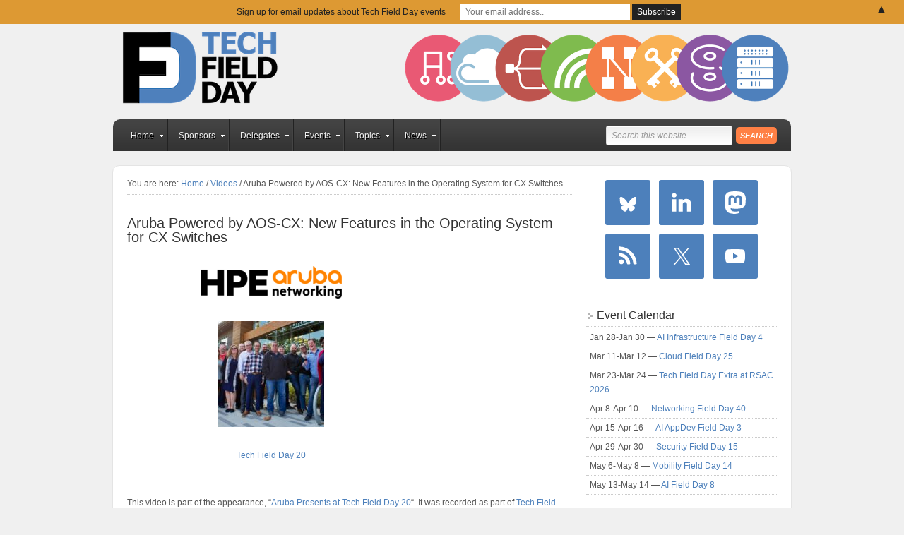

--- FILE ---
content_type: text/html; charset=UTF-8
request_url: https://techfieldday.com/video/aruba-powered-by-aos-cx-new-features-in-the-operating-system-for-cx-switches/
body_size: 20111
content:
<!DOCTYPE html PUBLIC "-//W3C//DTD XHTML 1.0 Transitional//EN" "http://www.w3.org/TR/xhtml1/DTD/xhtml1-transitional.dtd">
<html xmlns="http://www.w3.org/1999/xhtml" lang="en-US" xml:lang="en-US">
<head profile="http://gmpg.org/xfn/11">
<meta http-equiv="Content-Type" content="text/html; charset=UTF-8" />
	<meta name='robots' content='index, follow, max-image-preview:large, max-snippet:-1, max-video-preview:-1' />
<!-- Jetpack Site Verification Tags -->
<meta name="google-site-verification" content="pqgwb4YN6gDYVfDspDVVCjT1-ubXS-YTT8pIbxEqU_o" />
<meta name="msvalidate.01" content="467A55DE2113D020846A6D497B9C49FA" />
<meta name="p:domain_verify" content="b323531de83d89779be5e1734f30def7" />

	<!-- This site is optimized with the Yoast SEO plugin v26.8 - https://yoast.com/product/yoast-seo-wordpress/ -->
	<title>Aruba Powered by AOS-CX: New Features in the Operating System for CX Switches - Tech Field Day</title>
	<link rel="canonical" href="https://techfieldday.com/video/aruba-powered-by-aos-cx-new-features-in-the-operating-system-for-cx-switches/" />
	<meta property="og:locale" content="en_US" />
	<meta property="og:type" content="article" />
	<meta property="og:title" content="Aruba Powered by AOS-CX: New Features in the Operating System for CX Switches - Tech Field Day" />
	<meta property="og:description" content="Simplify and speed common networking tasks with automation and full programmability enabled by the modern microservices architecture of the AOS-CX operating system. The fifth major release has new capabilities to extend our cloud-native OS to campus access switches." />
	<meta property="og:url" content="https://techfieldday.com/video/aruba-powered-by-aos-cx-new-features-in-the-operating-system-for-cx-switches/" />
	<meta property="og:site_name" content="Tech Field Day" />
	<meta property="article:modified_time" content="2020-06-29T20:03:59+00:00" />
	<meta property="og:image" content="https://techfieldday.com/wp-content/uploads/2020/04/tech_field_day_header.png" />
	<meta property="og:image:width" content="1612" />
	<meta property="og:image:height" content="788" />
	<meta property="og:image:type" content="image/png" />
	<meta name="twitter:card" content="summary_large_image" />
	<meta name="twitter:site" content="@TechFieldDay" />
	<script type="application/ld+json" class="yoast-schema-graph">{"@context":"https://schema.org","@graph":[{"@type":"WebPage","@id":"https://techfieldday.com/video/aruba-powered-by-aos-cx-new-features-in-the-operating-system-for-cx-switches/","url":"https://techfieldday.com/video/aruba-powered-by-aos-cx-new-features-in-the-operating-system-for-cx-switches/","name":"Aruba Powered by AOS-CX: New Features in the Operating System for CX Switches - Tech Field Day","isPartOf":{"@id":"https://techfieldday.com/#website"},"datePublished":"2019-11-17T18:03:45+00:00","dateModified":"2020-06-29T20:03:59+00:00","breadcrumb":{"@id":"https://techfieldday.com/video/aruba-powered-by-aos-cx-new-features-in-the-operating-system-for-cx-switches/#breadcrumb"},"inLanguage":"en-US","potentialAction":[{"@type":"ReadAction","target":["https://techfieldday.com/video/aruba-powered-by-aos-cx-new-features-in-the-operating-system-for-cx-switches/"]}]},{"@type":"BreadcrumbList","@id":"https://techfieldday.com/video/aruba-powered-by-aos-cx-new-features-in-the-operating-system-for-cx-switches/#breadcrumb","itemListElement":[{"@type":"ListItem","position":1,"name":"Home","item":"https://techfieldday.com/"},{"@type":"ListItem","position":2,"name":"Videos","item":"https://techfieldday.com/video/"},{"@type":"ListItem","position":3,"name":"Aruba Powered by AOS-CX: New Features in the Operating System for CX Switches"}]},{"@type":"WebSite","@id":"https://techfieldday.com/#website","url":"https://techfieldday.com/","name":"Tech Field Day","description":"The Independent IT Influencer Event","potentialAction":[{"@type":"SearchAction","target":{"@type":"EntryPoint","urlTemplate":"https://techfieldday.com/?s={search_term_string}"},"query-input":{"@type":"PropertyValueSpecification","valueRequired":true,"valueName":"search_term_string"}}],"inLanguage":"en-US"}]}</script>
	<!-- / Yoast SEO plugin. -->


<link rel='dns-prefetch' href='//stats.wp.com' />
<link rel='dns-prefetch' href='//v0.wordpress.com' />
<link rel="alternate" type="application/rss+xml" title="Tech Field Day &raquo; Feed" href="https://techfieldday.com/feed/" />
<link rel="alternate" type="application/rss+xml" title="Tech Field Day &raquo; Comments Feed" href="https://techfieldday.com/comments/feed/" />
<link rel="alternate" title="oEmbed (JSON)" type="application/json+oembed" href="https://techfieldday.com/wp-json/oembed/1.0/embed?url=https%3A%2F%2Ftechfieldday.com%2Fvideo%2Faruba-powered-by-aos-cx-new-features-in-the-operating-system-for-cx-switches%2F" />
<link rel="alternate" title="oEmbed (XML)" type="text/xml+oembed" href="https://techfieldday.com/wp-json/oembed/1.0/embed?url=https%3A%2F%2Ftechfieldday.com%2Fvideo%2Faruba-powered-by-aos-cx-new-features-in-the-operating-system-for-cx-switches%2F&#038;format=xml" />
		<!-- This site uses the Google Analytics by MonsterInsights plugin v9.11.1 - Using Analytics tracking - https://www.monsterinsights.com/ -->
							<script src="//www.googletagmanager.com/gtag/js?id=G-X75V1MHWTS"  data-cfasync="false" data-wpfc-render="false" type="text/javascript" async></script>
			<script data-cfasync="false" data-wpfc-render="false" type="text/javascript">
				var mi_version = '9.11.1';
				var mi_track_user = true;
				var mi_no_track_reason = '';
								var MonsterInsightsDefaultLocations = {"page_location":"https:\/\/techfieldday.com\/video\/aruba-powered-by-aos-cx-new-features-in-the-operating-system-for-cx-switches\/"};
								if ( typeof MonsterInsightsPrivacyGuardFilter === 'function' ) {
					var MonsterInsightsLocations = (typeof MonsterInsightsExcludeQuery === 'object') ? MonsterInsightsPrivacyGuardFilter( MonsterInsightsExcludeQuery ) : MonsterInsightsPrivacyGuardFilter( MonsterInsightsDefaultLocations );
				} else {
					var MonsterInsightsLocations = (typeof MonsterInsightsExcludeQuery === 'object') ? MonsterInsightsExcludeQuery : MonsterInsightsDefaultLocations;
				}

								var disableStrs = [
										'ga-disable-G-X75V1MHWTS',
									];

				/* Function to detect opted out users */
				function __gtagTrackerIsOptedOut() {
					for (var index = 0; index < disableStrs.length; index++) {
						if (document.cookie.indexOf(disableStrs[index] + '=true') > -1) {
							return true;
						}
					}

					return false;
				}

				/* Disable tracking if the opt-out cookie exists. */
				if (__gtagTrackerIsOptedOut()) {
					for (var index = 0; index < disableStrs.length; index++) {
						window[disableStrs[index]] = true;
					}
				}

				/* Opt-out function */
				function __gtagTrackerOptout() {
					for (var index = 0; index < disableStrs.length; index++) {
						document.cookie = disableStrs[index] + '=true; expires=Thu, 31 Dec 2099 23:59:59 UTC; path=/';
						window[disableStrs[index]] = true;
					}
				}

				if ('undefined' === typeof gaOptout) {
					function gaOptout() {
						__gtagTrackerOptout();
					}
				}
								window.dataLayer = window.dataLayer || [];

				window.MonsterInsightsDualTracker = {
					helpers: {},
					trackers: {},
				};
				if (mi_track_user) {
					function __gtagDataLayer() {
						dataLayer.push(arguments);
					}

					function __gtagTracker(type, name, parameters) {
						if (!parameters) {
							parameters = {};
						}

						if (parameters.send_to) {
							__gtagDataLayer.apply(null, arguments);
							return;
						}

						if (type === 'event') {
														parameters.send_to = monsterinsights_frontend.v4_id;
							var hookName = name;
							if (typeof parameters['event_category'] !== 'undefined') {
								hookName = parameters['event_category'] + ':' + name;
							}

							if (typeof MonsterInsightsDualTracker.trackers[hookName] !== 'undefined') {
								MonsterInsightsDualTracker.trackers[hookName](parameters);
							} else {
								__gtagDataLayer('event', name, parameters);
							}
							
						} else {
							__gtagDataLayer.apply(null, arguments);
						}
					}

					__gtagTracker('js', new Date());
					__gtagTracker('set', {
						'developer_id.dZGIzZG': true,
											});
					if ( MonsterInsightsLocations.page_location ) {
						__gtagTracker('set', MonsterInsightsLocations);
					}
										__gtagTracker('config', 'G-X75V1MHWTS', {"forceSSL":"true"} );
										window.gtag = __gtagTracker;										(function () {
						/* https://developers.google.com/analytics/devguides/collection/analyticsjs/ */
						/* ga and __gaTracker compatibility shim. */
						var noopfn = function () {
							return null;
						};
						var newtracker = function () {
							return new Tracker();
						};
						var Tracker = function () {
							return null;
						};
						var p = Tracker.prototype;
						p.get = noopfn;
						p.set = noopfn;
						p.send = function () {
							var args = Array.prototype.slice.call(arguments);
							args.unshift('send');
							__gaTracker.apply(null, args);
						};
						var __gaTracker = function () {
							var len = arguments.length;
							if (len === 0) {
								return;
							}
							var f = arguments[len - 1];
							if (typeof f !== 'object' || f === null || typeof f.hitCallback !== 'function') {
								if ('send' === arguments[0]) {
									var hitConverted, hitObject = false, action;
									if ('event' === arguments[1]) {
										if ('undefined' !== typeof arguments[3]) {
											hitObject = {
												'eventAction': arguments[3],
												'eventCategory': arguments[2],
												'eventLabel': arguments[4],
												'value': arguments[5] ? arguments[5] : 1,
											}
										}
									}
									if ('pageview' === arguments[1]) {
										if ('undefined' !== typeof arguments[2]) {
											hitObject = {
												'eventAction': 'page_view',
												'page_path': arguments[2],
											}
										}
									}
									if (typeof arguments[2] === 'object') {
										hitObject = arguments[2];
									}
									if (typeof arguments[5] === 'object') {
										Object.assign(hitObject, arguments[5]);
									}
									if ('undefined' !== typeof arguments[1].hitType) {
										hitObject = arguments[1];
										if ('pageview' === hitObject.hitType) {
											hitObject.eventAction = 'page_view';
										}
									}
									if (hitObject) {
										action = 'timing' === arguments[1].hitType ? 'timing_complete' : hitObject.eventAction;
										hitConverted = mapArgs(hitObject);
										__gtagTracker('event', action, hitConverted);
									}
								}
								return;
							}

							function mapArgs(args) {
								var arg, hit = {};
								var gaMap = {
									'eventCategory': 'event_category',
									'eventAction': 'event_action',
									'eventLabel': 'event_label',
									'eventValue': 'event_value',
									'nonInteraction': 'non_interaction',
									'timingCategory': 'event_category',
									'timingVar': 'name',
									'timingValue': 'value',
									'timingLabel': 'event_label',
									'page': 'page_path',
									'location': 'page_location',
									'title': 'page_title',
									'referrer' : 'page_referrer',
								};
								for (arg in args) {
																		if (!(!args.hasOwnProperty(arg) || !gaMap.hasOwnProperty(arg))) {
										hit[gaMap[arg]] = args[arg];
									} else {
										hit[arg] = args[arg];
									}
								}
								return hit;
							}

							try {
								f.hitCallback();
							} catch (ex) {
							}
						};
						__gaTracker.create = newtracker;
						__gaTracker.getByName = newtracker;
						__gaTracker.getAll = function () {
							return [];
						};
						__gaTracker.remove = noopfn;
						__gaTracker.loaded = true;
						window['__gaTracker'] = __gaTracker;
					})();
									} else {
										console.log("");
					(function () {
						function __gtagTracker() {
							return null;
						}

						window['__gtagTracker'] = __gtagTracker;
						window['gtag'] = __gtagTracker;
					})();
									}
			</script>
							<!-- / Google Analytics by MonsterInsights -->
		<style id='wp-img-auto-sizes-contain-inline-css' type='text/css'>
img:is([sizes=auto i],[sizes^="auto," i]){contain-intrinsic-size:3000px 1500px}
/*# sourceURL=wp-img-auto-sizes-contain-inline-css */
</style>
<link rel='stylesheet' id='tech-field-day-child-theme-css' href='https://techfieldday.com/wp-content/themes/techfieldday/style.css?ver=1.0.1' type='text/css' media='all' />
<style id='wp-emoji-styles-inline-css' type='text/css'>

	img.wp-smiley, img.emoji {
		display: inline !important;
		border: none !important;
		box-shadow: none !important;
		height: 1em !important;
		width: 1em !important;
		margin: 0 0.07em !important;
		vertical-align: -0.1em !important;
		background: none !important;
		padding: 0 !important;
	}
/*# sourceURL=wp-emoji-styles-inline-css */
</style>
<link rel='stylesheet' id='wp-block-library-css' href='https://techfieldday.com/wp-includes/css/dist/block-library/style.min.css?ver=a49c49946428e983f6e569a2af004d58' type='text/css' media='all' />
<style id='wp-block-heading-inline-css' type='text/css'>
h1:where(.wp-block-heading).has-background,h2:where(.wp-block-heading).has-background,h3:where(.wp-block-heading).has-background,h4:where(.wp-block-heading).has-background,h5:where(.wp-block-heading).has-background,h6:where(.wp-block-heading).has-background{padding:1.25em 2.375em}h1.has-text-align-left[style*=writing-mode]:where([style*=vertical-lr]),h1.has-text-align-right[style*=writing-mode]:where([style*=vertical-rl]),h2.has-text-align-left[style*=writing-mode]:where([style*=vertical-lr]),h2.has-text-align-right[style*=writing-mode]:where([style*=vertical-rl]),h3.has-text-align-left[style*=writing-mode]:where([style*=vertical-lr]),h3.has-text-align-right[style*=writing-mode]:where([style*=vertical-rl]),h4.has-text-align-left[style*=writing-mode]:where([style*=vertical-lr]),h4.has-text-align-right[style*=writing-mode]:where([style*=vertical-rl]),h5.has-text-align-left[style*=writing-mode]:where([style*=vertical-lr]),h5.has-text-align-right[style*=writing-mode]:where([style*=vertical-rl]),h6.has-text-align-left[style*=writing-mode]:where([style*=vertical-lr]),h6.has-text-align-right[style*=writing-mode]:where([style*=vertical-rl]){rotate:180deg}
/*# sourceURL=https://techfieldday.com/wp-includes/blocks/heading/style.min.css */
</style>
<style id='wp-block-latest-posts-inline-css' type='text/css'>
.wp-block-latest-posts{box-sizing:border-box}.wp-block-latest-posts.alignleft{margin-right:2em}.wp-block-latest-posts.alignright{margin-left:2em}.wp-block-latest-posts.wp-block-latest-posts__list{list-style:none}.wp-block-latest-posts.wp-block-latest-posts__list li{clear:both;overflow-wrap:break-word}.wp-block-latest-posts.is-grid{display:flex;flex-wrap:wrap}.wp-block-latest-posts.is-grid li{margin:0 1.25em 1.25em 0;width:100%}@media (min-width:600px){.wp-block-latest-posts.columns-2 li{width:calc(50% - .625em)}.wp-block-latest-posts.columns-2 li:nth-child(2n){margin-right:0}.wp-block-latest-posts.columns-3 li{width:calc(33.33333% - .83333em)}.wp-block-latest-posts.columns-3 li:nth-child(3n){margin-right:0}.wp-block-latest-posts.columns-4 li{width:calc(25% - .9375em)}.wp-block-latest-posts.columns-4 li:nth-child(4n){margin-right:0}.wp-block-latest-posts.columns-5 li{width:calc(20% - 1em)}.wp-block-latest-posts.columns-5 li:nth-child(5n){margin-right:0}.wp-block-latest-posts.columns-6 li{width:calc(16.66667% - 1.04167em)}.wp-block-latest-posts.columns-6 li:nth-child(6n){margin-right:0}}:root :where(.wp-block-latest-posts.is-grid){padding:0}:root :where(.wp-block-latest-posts.wp-block-latest-posts__list){padding-left:0}.wp-block-latest-posts__post-author,.wp-block-latest-posts__post-date{display:block;font-size:.8125em}.wp-block-latest-posts__post-excerpt,.wp-block-latest-posts__post-full-content{margin-bottom:1em;margin-top:.5em}.wp-block-latest-posts__featured-image a{display:inline-block}.wp-block-latest-posts__featured-image img{height:auto;max-width:100%;width:auto}.wp-block-latest-posts__featured-image.alignleft{float:left;margin-right:1em}.wp-block-latest-posts__featured-image.alignright{float:right;margin-left:1em}.wp-block-latest-posts__featured-image.aligncenter{margin-bottom:1em;text-align:center}
/*# sourceURL=https://techfieldday.com/wp-includes/blocks/latest-posts/style.min.css */
</style>
<style id='global-styles-inline-css' type='text/css'>
:root{--wp--preset--aspect-ratio--square: 1;--wp--preset--aspect-ratio--4-3: 4/3;--wp--preset--aspect-ratio--3-4: 3/4;--wp--preset--aspect-ratio--3-2: 3/2;--wp--preset--aspect-ratio--2-3: 2/3;--wp--preset--aspect-ratio--16-9: 16/9;--wp--preset--aspect-ratio--9-16: 9/16;--wp--preset--color--black: #000000;--wp--preset--color--cyan-bluish-gray: #abb8c3;--wp--preset--color--white: #ffffff;--wp--preset--color--pale-pink: #f78da7;--wp--preset--color--vivid-red: #cf2e2e;--wp--preset--color--luminous-vivid-orange: #ff6900;--wp--preset--color--luminous-vivid-amber: #fcb900;--wp--preset--color--light-green-cyan: #7bdcb5;--wp--preset--color--vivid-green-cyan: #00d084;--wp--preset--color--pale-cyan-blue: #8ed1fc;--wp--preset--color--vivid-cyan-blue: #0693e3;--wp--preset--color--vivid-purple: #9b51e0;--wp--preset--gradient--vivid-cyan-blue-to-vivid-purple: linear-gradient(135deg,rgb(6,147,227) 0%,rgb(155,81,224) 100%);--wp--preset--gradient--light-green-cyan-to-vivid-green-cyan: linear-gradient(135deg,rgb(122,220,180) 0%,rgb(0,208,130) 100%);--wp--preset--gradient--luminous-vivid-amber-to-luminous-vivid-orange: linear-gradient(135deg,rgb(252,185,0) 0%,rgb(255,105,0) 100%);--wp--preset--gradient--luminous-vivid-orange-to-vivid-red: linear-gradient(135deg,rgb(255,105,0) 0%,rgb(207,46,46) 100%);--wp--preset--gradient--very-light-gray-to-cyan-bluish-gray: linear-gradient(135deg,rgb(238,238,238) 0%,rgb(169,184,195) 100%);--wp--preset--gradient--cool-to-warm-spectrum: linear-gradient(135deg,rgb(74,234,220) 0%,rgb(151,120,209) 20%,rgb(207,42,186) 40%,rgb(238,44,130) 60%,rgb(251,105,98) 80%,rgb(254,248,76) 100%);--wp--preset--gradient--blush-light-purple: linear-gradient(135deg,rgb(255,206,236) 0%,rgb(152,150,240) 100%);--wp--preset--gradient--blush-bordeaux: linear-gradient(135deg,rgb(254,205,165) 0%,rgb(254,45,45) 50%,rgb(107,0,62) 100%);--wp--preset--gradient--luminous-dusk: linear-gradient(135deg,rgb(255,203,112) 0%,rgb(199,81,192) 50%,rgb(65,88,208) 100%);--wp--preset--gradient--pale-ocean: linear-gradient(135deg,rgb(255,245,203) 0%,rgb(182,227,212) 50%,rgb(51,167,181) 100%);--wp--preset--gradient--electric-grass: linear-gradient(135deg,rgb(202,248,128) 0%,rgb(113,206,126) 100%);--wp--preset--gradient--midnight: linear-gradient(135deg,rgb(2,3,129) 0%,rgb(40,116,252) 100%);--wp--preset--font-size--small: 13px;--wp--preset--font-size--medium: 20px;--wp--preset--font-size--large: 36px;--wp--preset--font-size--x-large: 42px;--wp--preset--spacing--20: 0.44rem;--wp--preset--spacing--30: 0.67rem;--wp--preset--spacing--40: 1rem;--wp--preset--spacing--50: 1.5rem;--wp--preset--spacing--60: 2.25rem;--wp--preset--spacing--70: 3.38rem;--wp--preset--spacing--80: 5.06rem;--wp--preset--shadow--natural: 6px 6px 9px rgba(0, 0, 0, 0.2);--wp--preset--shadow--deep: 12px 12px 50px rgba(0, 0, 0, 0.4);--wp--preset--shadow--sharp: 6px 6px 0px rgba(0, 0, 0, 0.2);--wp--preset--shadow--outlined: 6px 6px 0px -3px rgb(255, 255, 255), 6px 6px rgb(0, 0, 0);--wp--preset--shadow--crisp: 6px 6px 0px rgb(0, 0, 0);}:where(.is-layout-flex){gap: 0.5em;}:where(.is-layout-grid){gap: 0.5em;}body .is-layout-flex{display: flex;}.is-layout-flex{flex-wrap: wrap;align-items: center;}.is-layout-flex > :is(*, div){margin: 0;}body .is-layout-grid{display: grid;}.is-layout-grid > :is(*, div){margin: 0;}:where(.wp-block-columns.is-layout-flex){gap: 2em;}:where(.wp-block-columns.is-layout-grid){gap: 2em;}:where(.wp-block-post-template.is-layout-flex){gap: 1.25em;}:where(.wp-block-post-template.is-layout-grid){gap: 1.25em;}.has-black-color{color: var(--wp--preset--color--black) !important;}.has-cyan-bluish-gray-color{color: var(--wp--preset--color--cyan-bluish-gray) !important;}.has-white-color{color: var(--wp--preset--color--white) !important;}.has-pale-pink-color{color: var(--wp--preset--color--pale-pink) !important;}.has-vivid-red-color{color: var(--wp--preset--color--vivid-red) !important;}.has-luminous-vivid-orange-color{color: var(--wp--preset--color--luminous-vivid-orange) !important;}.has-luminous-vivid-amber-color{color: var(--wp--preset--color--luminous-vivid-amber) !important;}.has-light-green-cyan-color{color: var(--wp--preset--color--light-green-cyan) !important;}.has-vivid-green-cyan-color{color: var(--wp--preset--color--vivid-green-cyan) !important;}.has-pale-cyan-blue-color{color: var(--wp--preset--color--pale-cyan-blue) !important;}.has-vivid-cyan-blue-color{color: var(--wp--preset--color--vivid-cyan-blue) !important;}.has-vivid-purple-color{color: var(--wp--preset--color--vivid-purple) !important;}.has-black-background-color{background-color: var(--wp--preset--color--black) !important;}.has-cyan-bluish-gray-background-color{background-color: var(--wp--preset--color--cyan-bluish-gray) !important;}.has-white-background-color{background-color: var(--wp--preset--color--white) !important;}.has-pale-pink-background-color{background-color: var(--wp--preset--color--pale-pink) !important;}.has-vivid-red-background-color{background-color: var(--wp--preset--color--vivid-red) !important;}.has-luminous-vivid-orange-background-color{background-color: var(--wp--preset--color--luminous-vivid-orange) !important;}.has-luminous-vivid-amber-background-color{background-color: var(--wp--preset--color--luminous-vivid-amber) !important;}.has-light-green-cyan-background-color{background-color: var(--wp--preset--color--light-green-cyan) !important;}.has-vivid-green-cyan-background-color{background-color: var(--wp--preset--color--vivid-green-cyan) !important;}.has-pale-cyan-blue-background-color{background-color: var(--wp--preset--color--pale-cyan-blue) !important;}.has-vivid-cyan-blue-background-color{background-color: var(--wp--preset--color--vivid-cyan-blue) !important;}.has-vivid-purple-background-color{background-color: var(--wp--preset--color--vivid-purple) !important;}.has-black-border-color{border-color: var(--wp--preset--color--black) !important;}.has-cyan-bluish-gray-border-color{border-color: var(--wp--preset--color--cyan-bluish-gray) !important;}.has-white-border-color{border-color: var(--wp--preset--color--white) !important;}.has-pale-pink-border-color{border-color: var(--wp--preset--color--pale-pink) !important;}.has-vivid-red-border-color{border-color: var(--wp--preset--color--vivid-red) !important;}.has-luminous-vivid-orange-border-color{border-color: var(--wp--preset--color--luminous-vivid-orange) !important;}.has-luminous-vivid-amber-border-color{border-color: var(--wp--preset--color--luminous-vivid-amber) !important;}.has-light-green-cyan-border-color{border-color: var(--wp--preset--color--light-green-cyan) !important;}.has-vivid-green-cyan-border-color{border-color: var(--wp--preset--color--vivid-green-cyan) !important;}.has-pale-cyan-blue-border-color{border-color: var(--wp--preset--color--pale-cyan-blue) !important;}.has-vivid-cyan-blue-border-color{border-color: var(--wp--preset--color--vivid-cyan-blue) !important;}.has-vivid-purple-border-color{border-color: var(--wp--preset--color--vivid-purple) !important;}.has-vivid-cyan-blue-to-vivid-purple-gradient-background{background: var(--wp--preset--gradient--vivid-cyan-blue-to-vivid-purple) !important;}.has-light-green-cyan-to-vivid-green-cyan-gradient-background{background: var(--wp--preset--gradient--light-green-cyan-to-vivid-green-cyan) !important;}.has-luminous-vivid-amber-to-luminous-vivid-orange-gradient-background{background: var(--wp--preset--gradient--luminous-vivid-amber-to-luminous-vivid-orange) !important;}.has-luminous-vivid-orange-to-vivid-red-gradient-background{background: var(--wp--preset--gradient--luminous-vivid-orange-to-vivid-red) !important;}.has-very-light-gray-to-cyan-bluish-gray-gradient-background{background: var(--wp--preset--gradient--very-light-gray-to-cyan-bluish-gray) !important;}.has-cool-to-warm-spectrum-gradient-background{background: var(--wp--preset--gradient--cool-to-warm-spectrum) !important;}.has-blush-light-purple-gradient-background{background: var(--wp--preset--gradient--blush-light-purple) !important;}.has-blush-bordeaux-gradient-background{background: var(--wp--preset--gradient--blush-bordeaux) !important;}.has-luminous-dusk-gradient-background{background: var(--wp--preset--gradient--luminous-dusk) !important;}.has-pale-ocean-gradient-background{background: var(--wp--preset--gradient--pale-ocean) !important;}.has-electric-grass-gradient-background{background: var(--wp--preset--gradient--electric-grass) !important;}.has-midnight-gradient-background{background: var(--wp--preset--gradient--midnight) !important;}.has-small-font-size{font-size: var(--wp--preset--font-size--small) !important;}.has-medium-font-size{font-size: var(--wp--preset--font-size--medium) !important;}.has-large-font-size{font-size: var(--wp--preset--font-size--large) !important;}.has-x-large-font-size{font-size: var(--wp--preset--font-size--x-large) !important;}
/*# sourceURL=global-styles-inline-css */
</style>

<style id='classic-theme-styles-inline-css' type='text/css'>
/*! This file is auto-generated */
.wp-block-button__link{color:#fff;background-color:#32373c;border-radius:9999px;box-shadow:none;text-decoration:none;padding:calc(.667em + 2px) calc(1.333em + 2px);font-size:1.125em}.wp-block-file__button{background:#32373c;color:#fff;text-decoration:none}
/*# sourceURL=/wp-includes/css/classic-themes.min.css */
</style>
<link rel='stylesheet' id='mediaelement-css' href='https://techfieldday.com/wp-includes/js/mediaelement/mediaelementplayer-legacy.min.css?ver=4.2.17' type='text/css' media='all' />
<link rel='stylesheet' id='wp-mediaelement-css' href='https://techfieldday.com/wp-includes/js/mediaelement/wp-mediaelement.min.css?ver=a49c49946428e983f6e569a2af004d58' type='text/css' media='all' />
<link rel='stylesheet' id='view_editor_gutenberg_frontend_assets-css' href='https://techfieldday.com/wp-content/plugins/wp-views/public/css/views-frontend.css?ver=3.6.21' type='text/css' media='all' />
<style id='view_editor_gutenberg_frontend_assets-inline-css' type='text/css'>
.wpv-sort-list-dropdown.wpv-sort-list-dropdown-style-default > span.wpv-sort-list,.wpv-sort-list-dropdown.wpv-sort-list-dropdown-style-default .wpv-sort-list-item {border-color: #cdcdcd;}.wpv-sort-list-dropdown.wpv-sort-list-dropdown-style-default .wpv-sort-list-item a {color: #444;background-color: #fff;}.wpv-sort-list-dropdown.wpv-sort-list-dropdown-style-default a:hover,.wpv-sort-list-dropdown.wpv-sort-list-dropdown-style-default a:focus {color: #000;background-color: #eee;}.wpv-sort-list-dropdown.wpv-sort-list-dropdown-style-default .wpv-sort-list-item.wpv-sort-list-current a {color: #000;background-color: #eee;}
.wpv-sort-list-dropdown.wpv-sort-list-dropdown-style-default > span.wpv-sort-list,.wpv-sort-list-dropdown.wpv-sort-list-dropdown-style-default .wpv-sort-list-item {border-color: #cdcdcd;}.wpv-sort-list-dropdown.wpv-sort-list-dropdown-style-default .wpv-sort-list-item a {color: #444;background-color: #fff;}.wpv-sort-list-dropdown.wpv-sort-list-dropdown-style-default a:hover,.wpv-sort-list-dropdown.wpv-sort-list-dropdown-style-default a:focus {color: #000;background-color: #eee;}.wpv-sort-list-dropdown.wpv-sort-list-dropdown-style-default .wpv-sort-list-item.wpv-sort-list-current a {color: #000;background-color: #eee;}.wpv-sort-list-dropdown.wpv-sort-list-dropdown-style-grey > span.wpv-sort-list,.wpv-sort-list-dropdown.wpv-sort-list-dropdown-style-grey .wpv-sort-list-item {border-color: #cdcdcd;}.wpv-sort-list-dropdown.wpv-sort-list-dropdown-style-grey .wpv-sort-list-item a {color: #444;background-color: #eeeeee;}.wpv-sort-list-dropdown.wpv-sort-list-dropdown-style-grey a:hover,.wpv-sort-list-dropdown.wpv-sort-list-dropdown-style-grey a:focus {color: #000;background-color: #e5e5e5;}.wpv-sort-list-dropdown.wpv-sort-list-dropdown-style-grey .wpv-sort-list-item.wpv-sort-list-current a {color: #000;background-color: #e5e5e5;}
.wpv-sort-list-dropdown.wpv-sort-list-dropdown-style-default > span.wpv-sort-list,.wpv-sort-list-dropdown.wpv-sort-list-dropdown-style-default .wpv-sort-list-item {border-color: #cdcdcd;}.wpv-sort-list-dropdown.wpv-sort-list-dropdown-style-default .wpv-sort-list-item a {color: #444;background-color: #fff;}.wpv-sort-list-dropdown.wpv-sort-list-dropdown-style-default a:hover,.wpv-sort-list-dropdown.wpv-sort-list-dropdown-style-default a:focus {color: #000;background-color: #eee;}.wpv-sort-list-dropdown.wpv-sort-list-dropdown-style-default .wpv-sort-list-item.wpv-sort-list-current a {color: #000;background-color: #eee;}.wpv-sort-list-dropdown.wpv-sort-list-dropdown-style-grey > span.wpv-sort-list,.wpv-sort-list-dropdown.wpv-sort-list-dropdown-style-grey .wpv-sort-list-item {border-color: #cdcdcd;}.wpv-sort-list-dropdown.wpv-sort-list-dropdown-style-grey .wpv-sort-list-item a {color: #444;background-color: #eeeeee;}.wpv-sort-list-dropdown.wpv-sort-list-dropdown-style-grey a:hover,.wpv-sort-list-dropdown.wpv-sort-list-dropdown-style-grey a:focus {color: #000;background-color: #e5e5e5;}.wpv-sort-list-dropdown.wpv-sort-list-dropdown-style-grey .wpv-sort-list-item.wpv-sort-list-current a {color: #000;background-color: #e5e5e5;}.wpv-sort-list-dropdown.wpv-sort-list-dropdown-style-blue > span.wpv-sort-list,.wpv-sort-list-dropdown.wpv-sort-list-dropdown-style-blue .wpv-sort-list-item {border-color: #0099cc;}.wpv-sort-list-dropdown.wpv-sort-list-dropdown-style-blue .wpv-sort-list-item a {color: #444;background-color: #cbddeb;}.wpv-sort-list-dropdown.wpv-sort-list-dropdown-style-blue a:hover,.wpv-sort-list-dropdown.wpv-sort-list-dropdown-style-blue a:focus {color: #000;background-color: #95bedd;}.wpv-sort-list-dropdown.wpv-sort-list-dropdown-style-blue .wpv-sort-list-item.wpv-sort-list-current a {color: #000;background-color: #95bedd;}
/*# sourceURL=view_editor_gutenberg_frontend_assets-inline-css */
</style>
<link rel='stylesheet' id='bigger-picture-css' href='https://techfieldday.com/wp-content/plugins/youtube-channel/assets/lib/bigger-picture/css/bigger-picture.min.css?ver=3.25.2' type='text/css' media='all' />
<link rel='stylesheet' id='youtube-channel-css' href='https://techfieldday.com/wp-content/plugins/youtube-channel/assets/css/youtube-channel.min.css?ver=3.25.2' type='text/css' media='all' />
<link rel='stylesheet' id='simple-social-icons-font-css' href='https://techfieldday.com/wp-content/plugins/simple-social-icons/css/style.css?ver=4.0.0' type='text/css' media='all' />
<link rel='stylesheet' id='genesis-overrides-css-css' href='https://techfieldday.com/wp-content/plugins/wp-views/vendor/toolset/toolset-theme-settings/res/css/themes/genesis-overrides.css?ver=1.5.5' type='text/css' media='screen' />
<link rel='stylesheet' id='relevanssi-live-search-css' href='https://techfieldday.com/wp-content/plugins/relevanssi-live-ajax-search/assets/styles/style.css?ver=2.5' type='text/css' media='all' />
<script type="text/javascript" src="https://techfieldday.com/wp-content/plugins/wp-views/vendor/toolset/common-es/public/toolset-common-es-frontend.js?ver=175000" id="toolset-common-es-frontend-js"></script>
<script type="text/javascript" src="https://techfieldday.com/wp-content/plugins/google-analytics-premium/assets/js/frontend-gtag.min.js?ver=9.11.1" id="monsterinsights-frontend-script-js" async="async" data-wp-strategy="async"></script>
<script data-cfasync="false" data-wpfc-render="false" type="text/javascript" id='monsterinsights-frontend-script-js-extra'>/* <![CDATA[ */
var monsterinsights_frontend = {"js_events_tracking":"true","download_extensions":"doc,pdf,ppt,zip,xls,docx,pptx,xlsx","inbound_paths":"[]","home_url":"https:\/\/techfieldday.com","hash_tracking":"false","v4_id":"G-X75V1MHWTS"};/* ]]> */
</script>
<script type="text/javascript" src="https://techfieldday.com/wp-includes/js/jquery/jquery.min.js?ver=3.7.1" id="jquery-core-js"></script>
<script type="text/javascript" src="https://techfieldday.com/wp-includes/js/jquery/jquery-migrate.min.js?ver=3.4.1" id="jquery-migrate-js"></script>
<link rel="https://api.w.org/" href="https://techfieldday.com/wp-json/" /><link rel="alternate" title="JSON" type="application/json" href="https://techfieldday.com/wp-json/wp/v2/video/29488" /><link rel="EditURI" type="application/rsd+xml" title="RSD" href="https://techfieldday.com/xmlrpc.php?rsd" />

	<style>img#wpstats{display:none}</style>
		<meta name="google-site-verification" content="ffsM6pr4gQbbGqKWYOll00CMTrVuPgC1ERtqFiFiCtQ" />
<!-- Identity Matrix - Website Tracking -->
<script async src="https://app.identitymatrix.ai/trackingScript.js?pixelid=IM_b9325W462dW4f30W9620Wa7d39a925f35"></script>
<!-- Start cookieyes banner --> <script id="cookieyes" type="text/javascript" src="https://cdn-cookieyes.com/client_data/b1dbb74f0bdf4f164a19b50c1a14bda7/script.js"></script> <!-- End cookieyes banner --> <script> window.addEventListener("load",function(){ var c={script:false,link:false}; function ls(s) { if(!['script','link'].includes(s)||c[s]){return;}c[s]=true; var d=document,f=d.getElementsByTagName(s)[0],j=d.createElement(s); if(s==='script'){j.async=true;j.src='https://techfieldday.com/wp-content/plugins/wp-views/vendor/toolset/blocks/public/js/frontend.js?v=1.6.17';}else{ j.rel='stylesheet';j.href='https://techfieldday.com/wp-content/plugins/wp-views/vendor/toolset/blocks/public/css/style.css?v=1.6.17';} f.parentNode.insertBefore(j, f); }; function ex(){ls('script');ls('link')} window.addEventListener("scroll", ex, {once: true}); if (('IntersectionObserver' in window) && ('IntersectionObserverEntry' in window) && ('intersectionRatio' in window.IntersectionObserverEntry.prototype)) { var i = 0, fb = document.querySelectorAll("[class^='tb-']"), o = new IntersectionObserver(es => { es.forEach(e => { o.unobserve(e.target); if (e.intersectionRatio > 0) { ex();o.disconnect();}else{ i++;if(fb.length>i){o.observe(fb[i])}} }) }); if (fb.length) { o.observe(fb[i]) } } }) </script>
	<noscript>
		<link rel="stylesheet" href="https://techfieldday.com/wp-content/plugins/wp-views/vendor/toolset/blocks/public/css/style.css">
	</noscript><style>#mailchimp-top-bar form,#mailchimp-top-bar input,#mailchimp-top-bar label{box-shadow:none;box-sizing:border-box;float:none;font-size:100%;height:auto;line-height:normal;margin:0;outline:0;padding:0;text-shadow:none;vertical-align:middle}#mailchimp-top-bar input,#mailchimp-top-bar label{display:inline-block!important;vertical-align:middle!important;width:auto}#mailchimp-top-bar form{margin:0!important;padding:0!important;text-align:center}#mailchimp-top-bar label{margin:0 6px 0 0}#mailchimp-top-bar .mctb-button,#mailchimp-top-bar .mctb-email,#mailchimp-top-bar input,#mailchimp-top-bar input[type=email],#mailchimp-top-bar input[type=text]{background:#fff;border:1px solid #fff;height:auto;margin:0 0 0 6px}#mailchimp-top-bar .mctb-email{max-width:240px!important;width:100%}#mailchimp-top-bar .mctb-button{cursor:pointer;margin-left:0}#mailchimp-top-bar .mctb-email-confirm{display:none!important}#mailchimp-top-bar.mctb-small{font-size:10px}#mailchimp-top-bar.mctb-small .mctb-bar{padding:5px 6px}#mailchimp-top-bar.mctb-small .mctb-button{padding:4px 12px}#mailchimp-top-bar.mctb-small .mctb-email,#mailchimp-top-bar.mctb-small .mctb-label,#mailchimp-top-bar.mctb-small input{padding:4px 6px!important}#mailchimp-top-bar.mctb-small input,#mailchimp-top-bar.mctb-small label{font-size:12px}#mailchimp-top-bar.mctb-small .mctb-close{font-size:16px;padding:4px 12px}#mailchimp-top-bar.mctb-medium{font-size:12.5px}#mailchimp-top-bar.mctb-medium .mctb-bar{padding:6.25px 7.5px}#mailchimp-top-bar.mctb-medium .mctb-button{padding:5px 15px}#mailchimp-top-bar.mctb-medium .mctb-email,#mailchimp-top-bar.mctb-medium .mctb-label,#mailchimp-top-bar.mctb-medium input{padding:5px 7.5px!important}#mailchimp-top-bar.mctb-medium input,#mailchimp-top-bar.mctb-medium label{font-size:15px}#mailchimp-top-bar.mctb-medium .mctb-close{font-size:20px;padding:5px 15px}#mailchimp-top-bar.mctb-big{font-size:15px}#mailchimp-top-bar.mctb-big .mctb-bar{padding:7.5px 9px}#mailchimp-top-bar.mctb-big .mctb-button{padding:6px 18px}#mailchimp-top-bar.mctb-big .mctb-email,#mailchimp-top-bar.mctb-big .mctb-label,#mailchimp-top-bar.mctb-big input{padding:6px 9px!important}#mailchimp-top-bar.mctb-big input,#mailchimp-top-bar.mctb-big label{font-size:18px}#mailchimp-top-bar.mctb-big .mctb-close{font-size:24px;padding:6px 18px}@media (max-width:580px){#mailchimp-top-bar .mctb-email,#mailchimp-top-bar .mctb-label,#mailchimp-top-bar input,#mailchimp-top-bar label{max-width:100%!important;width:100%}#mailchimp-top-bar .mctb-email,#mailchimp-top-bar input{margin:6px 0 0!important}}@media (max-width:860px){#mailchimp-top-bar.multiple-input-fields .mctb-label{display:block!important;margin:0 0 6px}}.admin-bar .mctb{z-index:99998}.admin-bar .mctb-position-top{top:32px}@media screen and (max-width:782px){.admin-bar .mctb-position-top{top:46px}}@media screen and (max-width:600px){.admin-bar .mctb-position-top.mctb-sticky{top:0}}.mctb{background:transparent;left:0;margin:0;position:absolute;right:0;text-align:center;top:0;width:100%;z-index:100000}.mctb-bar{overflow:hidden;position:relative;width:100%}.mctb-sticky{position:fixed}.mctb-position-bottom{bottom:0;position:fixed;top:auto}.mctb-position-bottom .mctb-bar{clear:both}.mctb-response{left:0;position:absolute;top:0;transition-duration:.8s;width:100%;z-index:100}.mctb-close{clear:both;cursor:pointer;display:inline-block;float:right;line-height:normal;margin-right:12px;z-index:10}.mctb-icon-inside-bar.mctb-position-bottom .mctb-bar{bottom:0;position:absolute}.mctb-icon-inside-bar .mctb-close{float:none;position:absolute;right:0;top:0}.mctb-bar,.mctb-response,.mctb-close{background:#dd9933!important;}.mctb-bar,.mctb-label,.mctb-close{color:#222222!important;}.mctb-button{background:#222222!important;border-color:#222222!important;}.mctb-email:focus{outline-color:#222222!important;}.mctb-button{color: #ffffff!important;}</style>
<link rel="icon" href="https://techfieldday.com/wp-content/uploads/2020/04/cropped-field_day_site_icon-32x32.png" sizes="32x32" />
<link rel="icon" href="https://techfieldday.com/wp-content/uploads/2020/04/cropped-field_day_site_icon-192x192.png" sizes="192x192" />
<link rel="apple-touch-icon" href="https://techfieldday.com/wp-content/uploads/2020/04/cropped-field_day_site_icon-180x180.png" />
<meta name="msapplication-TileImage" content="https://techfieldday.com/wp-content/uploads/2020/04/cropped-field_day_site_icon-270x270.png" />
</head>
<body class="wp-singular video-template-default single single-video postid-29488 wp-theme-genesis wp-child-theme-techfieldday header-image content-sidebar views-template-video-individual"><div id="wrap"><div id="header"><div class="wrap"><div id="title-area"><p id="title"><a href="https://techfieldday.com/">Tech Field Day</a></p><p id="description">The Independent IT Influencer Event</p></div><div class="widget-area header-widget-area"><div id="custom_html-5" class="widget_text widget widget_custom_html"><div class="widget_text widget-wrap"><div class="textwidget custom-html-widget"><a style="float:left;" title="AI Field Day" href="/aifd/"><img class="aligncenter size-mini wp-image-1701" src="/wp-content/themes/genesis/images/field_day_header-2023-aifd.png" alt="" width="80" height="125"></a>
<a style="float:left;" title="Cloud Field Day" href="/cfd/"><img class="aligncenter size-mini wp-image-1702" src="/wp-content/themes/genesis/images/field_day_header-2023-cfd.png" alt="" width="65" height="125"></a><a style="float:left;" title="Edge Field Day" href="/efd/"><img class="aligncenter size-mini wp-image-1703" src="/wp-content/themes/genesis/images/field_day_header-2023-efd.png" alt="" width="65" height="125"></a><a style="float:left;" title="Mobility Field Day" href="/mfd/"><img class="aligncenter size-mini wp-image-1704" src="/wp-content/themes/genesis/images/field_day_header-2023-mfd.png" alt="" width="65" height="125"></a>
<a style="float:left;" title="Networking Field Day" href="/nfd/"><img class="aligncenter size-mini wp-image-1705" src="/wp-content/themes/genesis/images/field_day_header-2023-nfd.png" alt="" width="65" height="125"></a>
<a style="float:left;" title="Security Field Day" href="/xfd/"><img class="aligncenter size-mini wp-image-1706" src="/wp-content/themes/genesis/images/field_day_header-2023-xfd.png" alt="" width="65" height="125"></a>
<a style="float:left;" title="Storage Field Day" href="/sfd/"><img class="aligncenter size-mini wp-image-1707" src="/wp-content/themes/genesis/images/field_day_header-2023-sfd.png" alt="" width="65" height="125"></a>
<a style="float:right;" title="Tech Field Day" href="/tfd/"><img class="aligncenter size-mini wp-image-1708" src="/wp-content/themes/genesis/images/field_day_header-2023-tfd.png" alt="" width="80" height="125"></a></div></div></div>
</div></div></div><div id="nav"><div class="wrap"><ul id="menu-main-menu" class="menu genesis-nav-menu menu-primary js-superfish"><li id="menu-item-92" class="menu-item menu-item-type-custom menu-item-object-custom menu-item-has-children menu-item-92"><a href="https://TechFieldDay.com">Home</a>
<ul class="sub-menu">
	<li id="menu-item-45372" class="menu-item menu-item-type-post_type menu-item-object-page menu-item-45372"><a href="https://techfieldday.com/futurum/">The Futurum Group</a></li>
	<li id="menu-item-96" class="menu-item menu-item-type-post_type menu-item-object-page menu-item-96"><a href="https://techfieldday.com/faq/">FAQ</a></li>
	<li id="menu-item-25181" class="menu-item menu-item-type-post_type menu-item-object-page menu-item-25181"><a href="https://techfieldday.com/staff/">Staff</a></li>
</ul>
</li>
<li id="menu-item-95" class="menu-item menu-item-type-post_type menu-item-object-page menu-item-has-children menu-item-95"><a href="https://techfieldday.com/sponsors/">Sponsors</a>
<ul class="sub-menu">
	<li id="menu-item-3149" class="menu-item menu-item-type-custom menu-item-object-custom menu-item-has-children menu-item-3149"><a href="/companies/">Sponsor List</a>
	<ul class="sub-menu">
		<li id="menu-item-92235" class="menu-item menu-item-type-taxonomy menu-item-object-sponsor-type menu-item-92235"><a href="https://techfieldday.com/sponsor-type/2026-sponsors/">2026 Sponsors</a></li>
		<li id="menu-item-48690" class="menu-item menu-item-type-taxonomy menu-item-object-sponsor-type menu-item-48690"><a href="https://techfieldday.com/sponsor-type/2025-sponsors/">2025 Sponsors</a></li>
		<li id="menu-item-45111" class="menu-item menu-item-type-taxonomy menu-item-object-sponsor-type menu-item-45111"><a href="https://techfieldday.com/sponsor-type/2024-sponsor/">2024 Sponsors</a></li>
		<li id="menu-item-44483" class="menu-item menu-item-type-taxonomy menu-item-object-sponsor-type menu-item-44483"><a href="https://techfieldday.com/sponsor-type/2023-sponsor/">2023 Sponsors</a></li>
		<li id="menu-item-44484" class="menu-item menu-item-type-taxonomy menu-item-object-sponsor-type menu-item-44484"><a href="https://techfieldday.com/sponsor-type/2022-sponsor/">2022 Sponsors</a></li>
	</ul>
</li>
	<li id="menu-item-94" class="menu-item menu-item-type-post_type menu-item-object-page menu-item-94"><a href="https://techfieldday.com/sponsors/present-tech-field-day/">Sponsor Tech Field Day</a></li>
	<li id="menu-item-48131" class="menu-item menu-item-type-taxonomy menu-item-object-configuration menu-item-48131"><a href="https://techfieldday.com/configuration/best-of-tech-field-day/">Best of Tech Field Day</a></li>
	<li id="menu-item-1767" class="menu-item menu-item-type-post_type menu-item-object-page menu-item-1767"><a href="https://techfieldday.com/sponsors/results-metrics/">Results and Metrics</a></li>
	<li id="menu-item-17857" class="menu-item menu-item-type-post_type menu-item-object-page menu-item-has-children menu-item-17857"><a href="https://techfieldday.com/sponsors/preparation/">Preparing Your Presentation</a>
	<ul class="sub-menu">
		<li id="menu-item-17904" class="menu-item menu-item-type-post_type menu-item-object-page menu-item-17904"><a href="https://techfieldday.com/sponsors/preparation/guide/">Complete Presentation Guide</a></li>
		<li id="menu-item-4157" class="menu-item menu-item-type-post_type menu-item-object-page menu-item-4157"><a href="https://techfieldday.com/sponsors/classic-tech-field-day-agenda/">A Classic Tech Field Day Agenda</a></li>
		<li id="menu-item-14358" class="menu-item menu-item-type-post_type menu-item-object-page menu-item-14358"><a href="https://techfieldday.com/sponsors/field-day-room-setup/">Field Day Room Setup</a></li>
		<li id="menu-item-93" class="menu-item menu-item-type-post_type menu-item-object-page menu-item-93"><a href="https://techfieldday.com/sponsors/presenting-engineers/">Presenting to Engineers</a></li>
	</ul>
</li>
</ul>
</li>
<li id="menu-item-99" class="menu-item menu-item-type-post_type menu-item-object-page menu-item-has-children menu-item-99"><a href="https://techfieldday.com/delegates/">Delegates</a>
<ul class="sub-menu">
	<li id="menu-item-3150" class="menu-item menu-item-type-custom menu-item-object-custom menu-item-has-children menu-item-3150"><a href="/people/">Delegate List</a>
	<ul class="sub-menu">
		<li id="menu-item-48689" class="menu-item menu-item-type-taxonomy menu-item-object-attendee menu-item-48689"><a href="https://techfieldday.com/attendee/delegates/2025-delegates/">2025 Delegates</a></li>
		<li id="menu-item-45070" class="menu-item menu-item-type-taxonomy menu-item-object-attendee menu-item-45070"><a href="https://techfieldday.com/attendee/delegates/2024-delegates/">2024 Delegates</a></li>
		<li id="menu-item-42284" class="menu-item menu-item-type-taxonomy menu-item-object-attendee menu-item-42284"><a href="https://techfieldday.com/attendee/delegates/2023-delegates/">2023 Delegates</a></li>
		<li id="menu-item-42168" class="menu-item menu-item-type-taxonomy menu-item-object-attendee menu-item-42168"><a href="https://techfieldday.com/attendee/delegates/2022-delegates/">2022 Delegates</a></li>
		<li id="menu-item-34557" class="menu-item menu-item-type-taxonomy menu-item-object-attendee menu-item-34557"><a href="https://techfieldday.com/attendee/delegates/2021-delegates/">2021 Delegates</a></li>
		<li id="menu-item-32310" class="menu-item menu-item-type-taxonomy menu-item-object-attendee menu-item-32310"><a href="https://techfieldday.com/attendee/delegates/2020-delegates/">2020 Delegates</a></li>
		<li id="menu-item-24663" class="menu-item menu-item-type-taxonomy menu-item-object-attendee menu-item-24663"><a href="https://techfieldday.com/attendee/delegates/2019-delegates/">2019 Delegates</a></li>
		<li id="menu-item-20291" class="menu-item menu-item-type-taxonomy menu-item-object-attendee menu-item-20291"><a href="https://techfieldday.com/attendee/delegates/2018-delegates/">2018 Delegates</a></li>
	</ul>
</li>
	<li id="menu-item-98" class="menu-item menu-item-type-post_type menu-item-object-page menu-item-98"><a href="https://techfieldday.com/delegates/become-field-day-delegate/">Become a Field Day Delegate</a></li>
	<li id="menu-item-97" class="menu-item menu-item-type-post_type menu-item-object-page menu-item-97"><a href="https://techfieldday.com/delegates/delegates/">What Delegates Should Know</a></li>
</ul>
</li>
<li id="menu-item-1326" class="menu-item menu-item-type-post_type menu-item-object-page menu-item-has-children menu-item-1326"><a href="https://techfieldday.com/events/">Events</a>
<ul class="sub-menu">
	<li id="menu-item-30078" class="menu-item menu-item-type-post_type menu-item-object-page menu-item-has-children menu-item-30078"><a href="https://techfieldday.com/events/">All Events</a>
	<ul class="sub-menu">
		<li id="menu-item-3146" class="menu-item menu-item-type-taxonomy menu-item-object-timing menu-item-3146"><a href="https://techfieldday.com/timing/future/">Upcoming</a></li>
		<li id="menu-item-3145" class="menu-item menu-item-type-taxonomy menu-item-object-timing menu-item-3145"><a href="https://techfieldday.com/timing/past/">Past</a></li>
	</ul>
</li>
	<li id="menu-item-11948" class="menu-item menu-item-type-taxonomy menu-item-object-event-type menu-item-11948"><a href="https://techfieldday.com/event-type/field-day/">Field Day</a></li>
	<li id="menu-item-11949" class="menu-item menu-item-type-taxonomy menu-item-object-event-type menu-item-11949"><a href="https://techfieldday.com/event-type/extra/">Field Day Extra</a></li>
	<li id="menu-item-16402" class="menu-item menu-item-type-taxonomy menu-item-object-event-type menu-item-16402"><a href="https://techfieldday.com/event-type/exclusive/">Field Day Exclusive</a></li>
	<li id="menu-item-30077" class="menu-item menu-item-type-taxonomy menu-item-object-event-type menu-item-30077"><a href="https://techfieldday.com/event-type/experience/">Field Day Experience</a></li>
	<li id="menu-item-11951" class="menu-item menu-item-type-taxonomy menu-item-object-event-type menu-item-11951"><a href="https://techfieldday.com/event-type/live/">Field Day Live</a></li>
	<li id="menu-item-39657" class="menu-item menu-item-type-post_type menu-item-object-page menu-item-39657"><a href="https://techfieldday.com/showcase/">Field Day Showcase</a></li>
</ul>
</li>
<li id="menu-item-8837" class="menu-item menu-item-type-post_type menu-item-object-page menu-item-has-children menu-item-8837"><a href="https://techfieldday.com/topics/">Topics</a>
<ul class="sub-menu">
	<li id="menu-item-8840" class="menu-item menu-item-type-taxonomy menu-item-object-topic menu-item-8840"><a href="https://techfieldday.com/topic/tech/">Tech Field Day</a></li>
	<li id="menu-item-25834" class="menu-item menu-item-type-taxonomy menu-item-object-topic menu-item-25834"><a href="https://techfieldday.com/topic/cloud/">Cloud Field Day</a></li>
	<li id="menu-item-13112" class="menu-item menu-item-type-taxonomy menu-item-object-topic menu-item-13112"><a href="https://techfieldday.com/topic/mobility/">Mobility Field Day</a></li>
	<li id="menu-item-8838" class="menu-item menu-item-type-taxonomy menu-item-object-topic menu-item-8838"><a href="https://techfieldday.com/topic/networking/">Networking Field Day</a></li>
	<li id="menu-item-25835" class="menu-item menu-item-type-taxonomy menu-item-object-topic menu-item-25835"><a href="https://techfieldday.com/topic/security/">Security Field Day</a></li>
	<li id="menu-item-8841" class="menu-item menu-item-type-taxonomy menu-item-object-topic menu-item-8841"><a href="https://techfieldday.com/topic/storage/">Storage Field Day</a></li>
</ul>
</li>
<li id="menu-item-49766" class="menu-item menu-item-type-post_type menu-item-object-page menu-item-has-children menu-item-49766"><a href="https://techfieldday.com/news/">News</a>
<ul class="sub-menu">
	<li id="menu-item-49593" class="menu-item menu-item-type-custom menu-item-object-custom menu-item-49593"><a href="/category/coverage/">Coverage</a></li>
	<li id="menu-item-49767" class="menu-item menu-item-type-custom menu-item-object-custom menu-item-49767"><a href="/category/news/">Event News</a></li>
	<li id="menu-item-45979" class="menu-item menu-item-type-post_type menu-item-object-page menu-item-45979"><a href="https://techfieldday.com/podcast/">Podcast</a></li>
</ul>
</li>
<li class="right search"><form method="get" class="searchform search-form" action="https://techfieldday.com/" role="search" ><input type="text" value="Search this website &#x02026;" name="s" data-rlvlive="true" data-rlvparentel="#rlvlive_1" data-rlvconfig="default" class="s search-input" onfocus="if ('Search this website &#x2026;' === this.value) {this.value = '';}" onblur="if ('' === this.value) {this.value = 'Search this website &#x2026;';}" /><input type="submit" class="searchsubmit search-submit" value="Search" /><span class="relevanssi-live-search-instructions">When autocomplete results are available use up and down arrows to review and enter to go to the desired page. Touch device users, explore by touch or with swipe gestures.</span><div id="rlvlive_1"></div></form></li></ul></div></div><div id="inner"><div id="content-sidebar-wrap"><div id="content" class="hfeed"><div class="breadcrumb">You are here: <a href="https://techfieldday.com/"><span class="breadcrumb-link-text-wrap" itemprop="name">Home</span></a> <span aria-label="breadcrumb separator">/</span> <a href="https://techfieldday.com/video/"><span class="breadcrumb-link-text-wrap" itemprop="name">Videos</span></a> <span aria-label="breadcrumb separator">/</span> Aruba Powered by AOS-CX: New Features in the Operating System for CX Switches</div><div class="post-29488 video type-video status-publish hentry event-tfd20 personnel-vishwas-shetiya sponsor-aruba configuration-presentation entry"><h1 class="entry-title">Aruba Powered by AOS-CX: New Features in the Operating System for CX Switches</h1>
<div class="entry-content">
<table border=0>
<tr>
<td width="50%">
  


<div id="wpv-view-layout-1951-CPID29488" class="js-wpv-view-layout js-wpv-layout-responsive js-wpv-view-layout-1951-CPID29488" data-viewnumber="1951-CPID29488" data-pagination="{&quot;id&quot;:&quot;1951&quot;,&quot;query&quot;:&quot;normal&quot;,&quot;type&quot;:&quot;disabled&quot;,&quot;effect&quot;:&quot;fade&quot;,&quot;duration&quot;:&quot;500&quot;,&quot;speed&quot;:5,&quot;pause_on_hover&quot;:&quot;disabled&quot;,&quot;stop_rollover&quot;:&quot;false&quot;,&quot;cache_pages&quot;:&quot;enabled&quot;,&quot;preload_images&quot;:&quot;enabled&quot;,&quot;preload_pages&quot;:&quot;enabled&quot;,&quot;preload_reach&quot;:1,&quot;spinner&quot;:&quot;builtin&quot;,&quot;spinner_image&quot;:&quot;https://techfieldday.com/wp-content/plugins/wp-views/embedded/res/img/ajax-loader.gif&quot;,&quot;callback_next&quot;:&quot;&quot;,&quot;manage_history&quot;:&quot;enabled&quot;,&quot;has_controls_in_form&quot;:&quot;disabled&quot;,&quot;infinite_tolerance&quot;:&quot;0&quot;,&quot;max_pages&quot;:0,&quot;page&quot;:1,&quot;base_permalink&quot;:&quot;/video/aruba-powered-by-aos-cx-new-features-in-the-operating-system-for-cx-switches/?wpv_view_count=1951-CPID29488&amp;wpv_paged=WPV_PAGE_NUM&quot;,&quot;loop&quot;:{&quot;type&quot;:&quot;&quot;,&quot;name&quot;:&quot;&quot;,&quot;data&quot;:[],&quot;id&quot;:0}}" data-permalink="/video/aruba-powered-by-aos-cx-new-features-in-the-operating-system-for-cx-switches/?wpv_view_count=1951-CPID29488">

    
    
	
		<p><a href="https://techfieldday.com/companies/aruba/"><img loading="lazy" decoding="async" width="200" height="46" src="https://techfieldday.com/wp-content/uploads/2012/08/HPE-Aruba-Networking-Logo-200x46.png" class="attachment-medium-logo size-medium-logo aligncenter wp-post-image" alt="" srcset="https://techfieldday.com/wp-content/uploads/2012/08/HPE-Aruba-Networking-Logo-200x46.png 200w, https://techfieldday.com/wp-content/uploads/2012/08/HPE-Aruba-Networking-Logo-300x68.png 300w, https://techfieldday.com/wp-content/uploads/2012/08/HPE-Aruba-Networking-Logo-500x114.png 500w, https://techfieldday.com/wp-content/uploads/2012/08/HPE-Aruba-Networking-Logo-768x175.png 768w, https://techfieldday.com/wp-content/uploads/2012/08/HPE-Aruba-Networking-Logo-65x15.png 65w, https://techfieldday.com/wp-content/uploads/2012/08/HPE-Aruba-Networking-Logo-100x23.png 100w, https://techfieldday.com/wp-content/uploads/2012/08/HPE-Aruba-Networking-Logo-250x57.png 250w, https://techfieldday.com/wp-content/uploads/2012/08/HPE-Aruba-Networking-Logo-80x18.png 80w, https://techfieldday.com/wp-content/uploads/2012/08/HPE-Aruba-Networking-Logo.png 790w" sizes="auto, (max-width: 200px) 100vw, 200px" /></a></p>

	
    
    
</div>

	
<br />
  


<div id="wpv-view-layout-1950-TCPID29488" class="js-wpv-view-layout js-wpv-layout-responsive js-wpv-view-layout-1950-TCPID29488" data-viewnumber="1950-TCPID29488" data-pagination="{&quot;id&quot;:&quot;1950&quot;,&quot;query&quot;:&quot;normal&quot;,&quot;type&quot;:&quot;disabled&quot;,&quot;effect&quot;:&quot;fade&quot;,&quot;duration&quot;:&quot;500&quot;,&quot;speed&quot;:5,&quot;pause_on_hover&quot;:&quot;disabled&quot;,&quot;stop_rollover&quot;:&quot;false&quot;,&quot;cache_pages&quot;:&quot;enabled&quot;,&quot;preload_images&quot;:&quot;enabled&quot;,&quot;preload_pages&quot;:&quot;enabled&quot;,&quot;preload_reach&quot;:1,&quot;spinner&quot;:&quot;builtin&quot;,&quot;spinner_image&quot;:&quot;https://techfieldday.com/wp-content/plugins/wp-views/embedded/res/img/ajax-loader.gif&quot;,&quot;callback_next&quot;:&quot;&quot;,&quot;manage_history&quot;:&quot;enabled&quot;,&quot;has_controls_in_form&quot;:&quot;disabled&quot;,&quot;infinite_tolerance&quot;:&quot;0&quot;,&quot;max_pages&quot;:0,&quot;page&quot;:1,&quot;base_permalink&quot;:&quot;/video/aruba-powered-by-aos-cx-new-features-in-the-operating-system-for-cx-switches/?wpv_view_count=1950-TCPID29488&amp;wpv_paged=WPV_PAGE_NUM&quot;,&quot;loop&quot;:{&quot;type&quot;:&quot;&quot;,&quot;name&quot;:&quot;&quot;,&quot;data&quot;:[],&quot;id&quot;:0}}" data-permalink="/video/aruba-powered-by-aos-cx-new-features-in-the-operating-system-for-cx-switches/?wpv_view_count=1950-TCPID29488">

    
    
    
     <a href="https://techfieldday.com/event/tfd20/"><img loading="lazy" decoding="async" width="150" height="150" src="https://techfieldday.com/wp-content/uploads/2012/09/TFD20-Group-Photo-150x150.jpeg" class="attachment-thumbnail size-thumbnail aligncenter wp-post-image" alt="" /><br /><div align=center><a href="https://techfieldday.com/event/tfd20/">Tech Field Day 20</a></div>
       
    
    
</div>

</td>
</tr>
</table>
<p><br clear=all /></p>
<p>This video is part of the appearance, &#8220;<a href="https://techfieldday.com/appearance/hpe-aruba-presents-at-tech-field-day-20/">Aruba Presents at Tech Field Day 20</a>&#8220;. It was recorded as part of <a href="https://techfieldday.com/event/tfd20/">Tech Field Day 20</a> at 8:00-10:00 on November 15, 2019.</p>
<p><span class="embed-youtube" style="text-align:center; display: block;"><iframe loading="lazy" class="youtube-player" width="640" height="360" src="https://www.youtube.com/embed/Vb65JXLUx4I?version=3&#038;rel=0&#038;showsearch=0&#038;showinfo=0&#038;iv_load_policy=1&#038;fs=1&#038;hl=en-US&#038;autohide=2&#038;wmode=transparent" allowfullscreen="true" style="border:0;" sandbox="allow-scripts allow-same-origin allow-popups allow-presentation allow-popups-to-escape-sandbox"></iframe></span><br />
<a href="https://www.youtube.com/watch?v=Vb65JXLUx4I">Watch on YouTube</a><br />
<a href="https://vimeo.com/373510064">Watch on Vimeo</a></p>

<div class="description"><p>Simplify and speed common networking tasks with automation and full programmability enabled by the modern microservices architecture of the AOS-CX operating system. The fifth major release has new capabilities to extend our cloud-native OS to campus access switches.</p>
</div>
<p>Personnel: <a href="https://techfieldday.com/personnel/vishwas-shetiya/">Vishwas Shetiya</a></p>
</div></div></div><div id="sidebar" class="sidebar widget-area"><div id="simple-social-icons-2" class="widget simple-social-icons"><div class="widget-wrap"><ul class="aligncenter"><li class="ssi-bluesky"><a href="https://bsky.app/profile/techfieldday.com" target="_blank" rel="noopener noreferrer"><svg role="img" class="social-bluesky" aria-labelledby="social-bluesky-2"><title id="social-bluesky-2">Bluesky</title><use xlink:href="https://techfieldday.com/wp-content/plugins/simple-social-icons/symbol-defs.svg#social-bluesky"></use></svg></a></li><li class="ssi-linkedin"><a href="https://linkedin.com/company/tech-field-day/" target="_blank" rel="noopener noreferrer"><svg role="img" class="social-linkedin" aria-labelledby="social-linkedin-2"><title id="social-linkedin-2">LinkedIn</title><use xlink:href="https://techfieldday.com/wp-content/plugins/simple-social-icons/symbol-defs.svg#social-linkedin"></use></svg></a></li><li class="ssi-mastodon"><a href="https://TechFieldDay.net/@TechFieldDay" target="_blank" rel="noopener noreferrer"><svg role="img" class="social-mastodon" aria-labelledby="social-mastodon-2"><title id="social-mastodon-2">Mastodon</title><use xlink:href="https://techfieldday.com/wp-content/plugins/simple-social-icons/symbol-defs.svg#social-mastodon"></use></svg></a></li><li class="ssi-rss"><a href="https://TechFieldDay.com/podcast/" target="_blank" rel="noopener noreferrer"><svg role="img" class="social-rss" aria-labelledby="social-rss-2"><title id="social-rss-2">RSS</title><use xlink:href="https://techfieldday.com/wp-content/plugins/simple-social-icons/symbol-defs.svg#social-rss"></use></svg></a></li><li class="ssi-twitter"><a href="https://www.twitter.com/TechFieldDay" target="_blank" rel="noopener noreferrer"><svg role="img" class="social-twitter" aria-labelledby="social-twitter-2"><title id="social-twitter-2">Twitter</title><use xlink:href="https://techfieldday.com/wp-content/plugins/simple-social-icons/symbol-defs.svg#social-twitter"></use></svg></a></li><li class="ssi-youtube"><a href="https://www.youtube.com/TechFieldDay" target="_blank" rel="noopener noreferrer"><svg role="img" class="social-youtube" aria-labelledby="social-youtube-2"><title id="social-youtube-2">YouTube</title><use xlink:href="https://techfieldday.com/wp-content/plugins/simple-social-icons/symbol-defs.svg#social-youtube"></use></svg></a></li></ul></div></div>
<div id="wp_views-3" class="widget widget_wp_views"><div class="widget-wrap"><h4 class="widget-title widgettitle">Event Calendar</h4>



<div id="wpv-view-layout-4194" class="js-wpv-view-layout js-wpv-layout-responsive js-wpv-view-layout-4194" data-viewnumber="4194" data-pagination="{&quot;id&quot;:&quot;4194&quot;,&quot;query&quot;:&quot;normal&quot;,&quot;type&quot;:&quot;disabled&quot;,&quot;effect&quot;:&quot;fade&quot;,&quot;duration&quot;:&quot;500&quot;,&quot;speed&quot;:5,&quot;pause_on_hover&quot;:&quot;disabled&quot;,&quot;stop_rollover&quot;:&quot;false&quot;,&quot;cache_pages&quot;:&quot;enabled&quot;,&quot;preload_images&quot;:&quot;enabled&quot;,&quot;preload_pages&quot;:&quot;enabled&quot;,&quot;preload_reach&quot;:&quot;1&quot;,&quot;spinner&quot;:&quot;builtin&quot;,&quot;spinner_image&quot;:&quot;https://techfieldday.com/wp-content/plugins/wp-views/embedded/res/img/ajax-loader.gif&quot;,&quot;callback_next&quot;:&quot;&quot;,&quot;manage_history&quot;:&quot;enabled&quot;,&quot;has_controls_in_form&quot;:&quot;disabled&quot;,&quot;infinite_tolerance&quot;:&quot;0&quot;,&quot;max_pages&quot;:1,&quot;page&quot;:1,&quot;base_permalink&quot;:&quot;/video/aruba-powered-by-aos-cx-new-features-in-the-operating-system-for-cx-switches/?wpv_view_count=4194&amp;wpv_paged=WPV_PAGE_NUM&quot;,&quot;loop&quot;:{&quot;type&quot;:&quot;&quot;,&quot;name&quot;:&quot;&quot;,&quot;data&quot;:[],&quot;id&quot;:0}}" data-permalink="/video/aruba-powered-by-aos-cx-new-features-in-the-operating-system-for-cx-switches/?wpv_view_count=4194">


<!-- wpv-loop-start -->
   <ul>
      
         <li>Jan 28-Jan 30 — <a href="https://techfieldday.com/event/aiifd4/">AI Infrastructure Field Day 4</a></li>
      
         <li>Mar 11-Mar 12 — <a href="https://techfieldday.com/event/cfd25/">Cloud Field Day 25</a></li>
      
         <li>Mar 23-Mar 24 — <a href="https://techfieldday.com/event/rsac2026/">Tech Field Day Extra at RSAC 2026</a></li>
      
         <li>Apr 8-Apr 10 — <a href="https://techfieldday.com/event/nfd40/">Networking Field Day 40</a></li>
      
         <li>Apr 15-Apr 16 — <a href="https://techfieldday.com/event/adfd3/">AI AppDev Field Day 3</a></li>
      
         <li>Apr 29-Apr 30 — <a href="https://techfieldday.com/event/xfd15/">Security Field Day 15</a></li>
      
         <li>May 6-May 8 — <a href="https://techfieldday.com/event/mfd14/">Mobility Field Day 14</a></li>
      
         <li>May 13-May 14 — <a href="https://techfieldday.com/event/aifd8/">AI Field Day 8</a></li>
      
   </ul>
<!-- wpv-loop-end -->

</div>









</div></div>
<div id="block-37" class="widget widget_block"><div class="widget-wrap">
<h3 class="wp-block-heading">Latest Coverage</h3>
</div></div>
<div id="block-38" class="widget widget_block widget_recent_entries"><div class="widget-wrap"><ul class="wp-block-latest-posts__list wp-block-latest-posts"><li><a class="wp-block-latest-posts__post-title" href="https://techfieldday.com/2026/from-brownfield-complexity-to-automated-fabric-at-global-scale/">From Brownfield Complexity to Automated Fabric at Global Scale</a></li>
<li><a class="wp-block-latest-posts__post-title" href="https://techfieldday.com/2026/managing-edge-ai-and-computer-vision-at-scale/">Managing Edge AI and Computer Vision at Scale</a></li>
<li><a class="wp-block-latest-posts__post-title" href="https://techfieldday.com/2026/digitate-ignio-and-the-2025-aiops-question-build-or-buy/">Digitate ignio and the 2025 AIOps Question: Build or Buy?</a></li>
<li><a class="wp-block-latest-posts__post-title" href="https://techfieldday.com/2026/reimagining-ai-from-a-security-risk-into-an-asset-with-fortinet/">Reimagining AI from a Security Risk into an Asset with Fortinet</a></li>
<li><a class="wp-block-latest-posts__post-title" href="https://techfieldday.com/2026/resops-the-convergence-of-security-and-operations/">ResOps: The Convergence of Security and Operations</a></li>
</ul></div></div>
<div id="block-39" class="widget widget_block"><div class="widget-wrap">
<h3 class="wp-block-heading">Tech Field Day News</h3>
</div></div>
<div id="block-40" class="widget widget_block widget_recent_entries"><div class="widget-wrap"><ul class="wp-block-latest-posts__list wp-block-latest-posts"><li><a class="wp-block-latest-posts__post-title" href="https://techfieldday.com/2026/cutting-edge-ai-networking-and-storage-kick-off-2026-at-ai-infrastructure-field-day-4/">Cutting-Edge AI Networking and Storage Kick Off 2026 at AI Infrastructure Field Day 4</a></li>
<li><a class="wp-block-latest-posts__post-title" href="https://techfieldday.com/2025/commvault-shift-2025-live-blog/">Commvault Shift 2025 Live Blog</a></li>
</ul></div></div>
</div></div></div><div id="footer" class="footer"><div class="wrap"><div class="gototop"><p><a href="#wrap" rel="nofollow">Return to top of page</a></p></div><div class="creds"><p>Copyright &#x000A9;&nbsp;2026 &#x000B7;  <a href="https://www.studiopress.com/">Genesis Framework</a> &#x000B7; <a href="https://wordpress.org/">WordPress</a> &#x000B7; <a rel="nofollow" href="https://techfieldday.com/wp-login.php">Log in</a></p></div></div></div></div>        <!-- Mailchimp Top Bar v1.7.3 - https://wordpress.org/plugins/mailchimp-top-bar/ -->
        <div id="mailchimp-top-bar" class="mctb mctb-sticky mctb-position-top mctb-small">
        <div class="mctb-bar" >
            <form method="post" >
                                        <label class="mctb-label" for="mailchimp-top-bar__email">Sign up for email updates about Tech Field Day events</label>
                                        <input type="email" name="email"
                           placeholder="Your email address.."
                           class="mctb-email" required id="mailchimp-top-bar__email"/>
                    <input type="text" name="email_confirm" placeholder="Confirm your email" value="" autocomplete="off"
                           tabindex="-1" class="mctb-email-confirm"/>
                                        <input type="submit" value="Subscribe"
                           class="mctb-button"/>
                                        <input type="hidden" name="_mctb" value="1"/>
                    <input type="hidden" name="_mctb_no_js" value="1"/>
                    <input type="hidden" name="_mctb_timestamp" value="1769906817"/>
                </form>
                            </div>
        </div>
        <!-- / Mailchimp Top Bar -->
        
<script type="text/javascript">
const wpvViewHead = document.getElementsByTagName( "head" )[ 0 ];
const wpvViewExtraCss = document.createElement( "style" );
wpvViewExtraCss.textContent = '<!--[if IE 7]><style>.wpv-pagination { *zoom: 1; }</style><![endif]-->';
wpvViewHead.appendChild( wpvViewExtraCss );
</script>
<script type="speculationrules">
{"prefetch":[{"source":"document","where":{"and":[{"href_matches":"/*"},{"not":{"href_matches":["/wp-*.php","/wp-admin/*","/wp-content/uploads/*","/wp-content/*","/wp-content/plugins/*","/wp-content/themes/techfieldday/*","/wp-content/themes/genesis/*","/*\\?(.+)"]}},{"not":{"selector_matches":"a[rel~=\"nofollow\"]"}},{"not":{"selector_matches":".no-prefetch, .no-prefetch a"}}]},"eagerness":"conservative"}]}
</script>
<style type="text/css" media="screen">#simple-social-icons-2 ul li a, #simple-social-icons-2 ul li a:hover, #simple-social-icons-2 ul li a:focus { background-color: #4d80bb !important; border-radius: 3px; color: #ffffff !important; border: 0px #ffffff solid !important; font-size: 32px; padding: 16px; }  #simple-social-icons-2 ul li a:hover, #simple-social-icons-2 ul li a:focus { background-color: #ff8045 !important; border-color: #ffffff !important; color: #ffffff !important; }  #simple-social-icons-2 ul li a:focus { outline: 1px dotted #ff8045 !important; }</style>		<style type="text/css">
			.relevanssi-live-search-results {
				opacity: 0;
				transition: opacity .25s ease-in-out;
				-moz-transition: opacity .25s ease-in-out;
				-webkit-transition: opacity .25s ease-in-out;
				height: 0;
				overflow: hidden;
				z-index: 9999995; /* Exceed SearchWP Modal Search Form overlay. */
				position: absolute;
				display: none;
			}

			.relevanssi-live-search-results-showing {
				display: block;
				opacity: 1;
				height: auto;
				overflow: auto;
			}

			.relevanssi-live-search-no-results, .relevanssi-live-search-didyoumean {
				padding: 0 1em;
			}
		</style>
		<script type="text/javascript">
		/* MonsterInsights Scroll Tracking */
		if ( typeof(jQuery) !== 'undefined' ) {
		jQuery( document ).ready(function(){
		function monsterinsights_scroll_tracking_load() {
		if ( ( typeof(__gaTracker) !== 'undefined' && __gaTracker && __gaTracker.hasOwnProperty( "loaded" ) && __gaTracker.loaded == true ) || ( typeof(__gtagTracker) !== 'undefined' && __gtagTracker ) ) {
		(function(factory) {
		factory(jQuery);
		}(function($) {

		/* Scroll Depth */
		"use strict";
		var defaults = {
		percentage: true
		};

		var $window = $(window),
		cache = [],
		scrollEventBound = false,
		lastPixelDepth = 0;

		/*
		* Plugin
		*/

		$.scrollDepth = function(options) {

		var startTime = +new Date();

		options = $.extend({}, defaults, options);

		/*
		* Functions
		*/

		function sendEvent(action, label, scrollDistance, timing) {
		if ( 'undefined' === typeof MonsterInsightsObject || 'undefined' === typeof MonsterInsightsObject.sendEvent ) {
		return;
		}
			var paramName = action.toLowerCase();
	var fieldsArray = {
	send_to: 'G-X75V1MHWTS',
	non_interaction: true
	};
	fieldsArray[paramName] = label;

	if (arguments.length > 3) {
	fieldsArray.scroll_timing = timing
	MonsterInsightsObject.sendEvent('event', 'scroll_depth', fieldsArray);
	} else {
	MonsterInsightsObject.sendEvent('event', 'scroll_depth', fieldsArray);
	}
			}

		function calculateMarks(docHeight) {
		return {
		'25%' : parseInt(docHeight * 0.25, 10),
		'50%' : parseInt(docHeight * 0.50, 10),
		'75%' : parseInt(docHeight * 0.75, 10),
		/* Cushion to trigger 100% event in iOS */
		'100%': docHeight - 5
		};
		}

		function checkMarks(marks, scrollDistance, timing) {
		/* Check each active mark */
		$.each(marks, function(key, val) {
		if ( $.inArray(key, cache) === -1 && scrollDistance >= val ) {
		sendEvent('Percentage', key, scrollDistance, timing);
		cache.push(key);
		}
		});
		}

		function rounded(scrollDistance) {
		/* Returns String */
		return (Math.floor(scrollDistance/250) * 250).toString();
		}

		function init() {
		bindScrollDepth();
		}

		/*
		* Public Methods
		*/

		/* Reset Scroll Depth with the originally initialized options */
		$.scrollDepth.reset = function() {
		cache = [];
		lastPixelDepth = 0;
		$window.off('scroll.scrollDepth');
		bindScrollDepth();
		};

		/* Add DOM elements to be tracked */
		$.scrollDepth.addElements = function(elems) {

		if (typeof elems == "undefined" || !$.isArray(elems)) {
		return;
		}

		$.merge(options.elements, elems);

		/* If scroll event has been unbound from window, rebind */
		if (!scrollEventBound) {
		bindScrollDepth();
		}

		};

		/* Remove DOM elements currently tracked */
		$.scrollDepth.removeElements = function(elems) {

		if (typeof elems == "undefined" || !$.isArray(elems)) {
		return;
		}

		$.each(elems, function(index, elem) {

		var inElementsArray = $.inArray(elem, options.elements);
		var inCacheArray = $.inArray(elem, cache);

		if (inElementsArray != -1) {
		options.elements.splice(inElementsArray, 1);
		}

		if (inCacheArray != -1) {
		cache.splice(inCacheArray, 1);
		}

		});

		};

		/*
		* Throttle function borrowed from:
		* Underscore.js 1.5.2
		* http://underscorejs.org
		* (c) 2009-2013 Jeremy Ashkenas, DocumentCloud and Investigative Reporters & Editors
		* Underscore may be freely distributed under the MIT license.
		*/

		function throttle(func, wait) {
		var context, args, result;
		var timeout = null;
		var previous = 0;
		var later = function() {
		previous = new Date;
		timeout = null;
		result = func.apply(context, args);
		};
		return function() {
		var now = new Date;
		if (!previous) previous = now;
		var remaining = wait - (now - previous);
		context = this;
		args = arguments;
		if (remaining <= 0) {
		clearTimeout(timeout);
		timeout = null;
		previous = now;
		result = func.apply(context, args);
		} else if (!timeout) {
		timeout = setTimeout(later, remaining);
		}
		return result;
		};
		}

		/*
		* Scroll Event
		*/

		function bindScrollDepth() {

		scrollEventBound = true;

		$window.on('scroll.scrollDepth', throttle(function() {
		/*
		* We calculate document and window height on each scroll event to
		* account for dynamic DOM changes.
		*/

		var docHeight = $(document).height(),
		winHeight = window.innerHeight ? window.innerHeight : $window.height(),
		scrollDistance = $window.scrollTop() + winHeight,

		/* Recalculate percentage marks */
		marks = calculateMarks(docHeight),

		/* Timing */
		timing = +new Date - startTime;

		checkMarks(marks, scrollDistance, timing);
		}, 500));

		}

		init();
		};

		/* UMD export */
		return $.scrollDepth;

		}));

		jQuery.scrollDepth();
		} else {
		setTimeout(monsterinsights_scroll_tracking_load, 200);
		}
		}
		monsterinsights_scroll_tracking_load();
		});
		}
		/* End MonsterInsights Scroll Tracking */
			/* MonsterInsights Conversion Event */
	jQuery(document).ready(function() {
		jQuery('a[data-mi-conversion-event]')
			.off('click.monsterinsightsConversion')
			.on('click.monsterinsightsConversion', function() {
				if ( typeof(__gtagTracker) !== 'undefined' && __gtagTracker ) {
					var $link = jQuery(this);
					var eventName = $link.attr('data-mi-event-name');
					if ( typeof eventName === 'undefined' || ! eventName ) {
						// Fallback to first word of the <a> tag, lowercase, strip html
						var text = $link.text().trim();
						text = text.replace(/(<([^>]+)>)/gi, '').toLowerCase();
						var firstWord = text.split(/\s+/)[0] || '';

						if ( firstWord ) {
							eventName = 'click-' + firstWord;
						} else {
							eventName = $link.parent().hasClass('wp-block-image') ? 'image-click' : 'button-click';
						}
					}
					__gtagTracker('event', 'mi-' + eventName);
				}
			});
	});
	/* End MonsterInsights Conversion Event */
	
</script><script type="text/javascript" src="https://techfieldday.com/wp-content/plugins/youtube-channel/assets/lib/bigger-picture/bigger-picture.min.js?ver=3.25.2" id="bigger-picture-js"></script>
<script type="text/javascript" src="https://techfieldday.com/wp-content/plugins/youtube-channel/assets/js/youtube-channel.min.js?ver=3.25.2" id="youtube-channel-js"></script>
<script type="text/javascript" src="https://techfieldday.com/wp-includes/js/hoverIntent.min.js?ver=1.10.2" id="hoverIntent-js"></script>
<script type="text/javascript" src="https://techfieldday.com/wp-content/themes/genesis/lib/js/menu/superfish.min.js?ver=1.7.10" id="superfish-js"></script>
<script type="text/javascript" src="https://techfieldday.com/wp-content/themes/genesis/lib/js/menu/superfish.args.min.js?ver=2.10.1" id="superfish-args-js"></script>
<script type="text/javascript" src="https://techfieldday.com/wp-content/themes/genesis/lib/js/menu/superfish.compat.min.js?ver=2.10.1" id="superfish-compat-js"></script>
<script type="text/javascript" id="mailchimp-top-bar-js-extra">
/* <![CDATA[ */
var mctb = {"cookieLength":"365","icons":{"hide":"&#x25B2;","show":"&#x25BC;"},"position":"top","state":{"submitted":false,"success":false}};
//# sourceURL=mailchimp-top-bar-js-extra
/* ]]> */
</script>
<script type="text/javascript" defer src="https://techfieldday.com/wp-content/plugins/mailchimp-top-bar/assets/script.js?ver=1.7.3" id="mailchimp-top-bar-js"></script>
<script type="text/javascript" id="relevanssi-live-search-client-js-extra">
/* <![CDATA[ */
var relevanssi_live_search_params = [];
relevanssi_live_search_params = {"ajaxurl":"https:\/\/techfieldday.com\/wp-admin\/admin-ajax.php","config":{"default":{"input":{"delay":300,"min_chars":3},"results":{"position":"bottom","width":"auto","offset":{"x":0,"y":5},"static_offset":true}}},"msg_no_config_found":"No valid Relevanssi Live Search configuration found!","msg_loading_results":"Loading search results.","messages_template":"<div class=\"live-ajax-messages\">\n\t<div id=\"relevanssi-live-ajax-search-spinner\"><\/div>\n<\/div>\n"};;
//# sourceURL=relevanssi-live-search-client-js-extra
/* ]]> */
</script>
<script type="text/javascript" src="https://techfieldday.com/wp-content/plugins/relevanssi-live-ajax-search/assets/javascript/dist/script.min.js?ver=2.5" id="relevanssi-live-search-client-js"></script>
<script type="text/javascript" id="jetpack-stats-js-before">
/* <![CDATA[ */
_stq = window._stq || [];
_stq.push([ "view", {"v":"ext","blog":"73504859","post":"29488","tz":"-5","srv":"techfieldday.com","j":"1:15.4"} ]);
_stq.push([ "clickTrackerInit", "73504859", "29488" ]);
//# sourceURL=jetpack-stats-js-before
/* ]]> */
</script>
<script type="text/javascript" src="https://stats.wp.com/e-202605.js" id="jetpack-stats-js" defer="defer" data-wp-strategy="defer"></script>
<script type="text/javascript" src="https://techfieldday.com/wp-includes/js/jquery/ui/core.min.js?ver=1.13.3" id="jquery-ui-core-js"></script>
<script type="text/javascript" src="https://techfieldday.com/wp-includes/js/jquery/ui/datepicker.min.js?ver=1.13.3" id="jquery-ui-datepicker-js"></script>
<script type="text/javascript" src="https://techfieldday.com/wp-includes/js/jquery/ui/mouse.min.js?ver=1.13.3" id="jquery-ui-mouse-js"></script>
<script type="text/javascript" src="https://techfieldday.com/wp-includes/js/jquery/ui/slider.min.js?ver=1.13.3" id="jquery-ui-slider-js"></script>
<script type="text/javascript" src="https://techfieldday.com/wp-includes/js/jquery/jquery.ui.touch-punch.js?ver=0.2.2" id="jquery-touch-punch-js"></script>
<script type="text/javascript" id="mediaelement-core-js-before">
/* <![CDATA[ */
var mejsL10n = {"language":"en","strings":{"mejs.download-file":"Download File","mejs.install-flash":"You are using a browser that does not have Flash player enabled or installed. Please turn on your Flash player plugin or download the latest version from https://get.adobe.com/flashplayer/","mejs.fullscreen":"Fullscreen","mejs.play":"Play","mejs.pause":"Pause","mejs.time-slider":"Time Slider","mejs.time-help-text":"Use Left/Right Arrow keys to advance one second, Up/Down arrows to advance ten seconds.","mejs.live-broadcast":"Live Broadcast","mejs.volume-help-text":"Use Up/Down Arrow keys to increase or decrease volume.","mejs.unmute":"Unmute","mejs.mute":"Mute","mejs.volume-slider":"Volume Slider","mejs.video-player":"Video Player","mejs.audio-player":"Audio Player","mejs.captions-subtitles":"Captions/Subtitles","mejs.captions-chapters":"Chapters","mejs.none":"None","mejs.afrikaans":"Afrikaans","mejs.albanian":"Albanian","mejs.arabic":"Arabic","mejs.belarusian":"Belarusian","mejs.bulgarian":"Bulgarian","mejs.catalan":"Catalan","mejs.chinese":"Chinese","mejs.chinese-simplified":"Chinese (Simplified)","mejs.chinese-traditional":"Chinese (Traditional)","mejs.croatian":"Croatian","mejs.czech":"Czech","mejs.danish":"Danish","mejs.dutch":"Dutch","mejs.english":"English","mejs.estonian":"Estonian","mejs.filipino":"Filipino","mejs.finnish":"Finnish","mejs.french":"French","mejs.galician":"Galician","mejs.german":"German","mejs.greek":"Greek","mejs.haitian-creole":"Haitian Creole","mejs.hebrew":"Hebrew","mejs.hindi":"Hindi","mejs.hungarian":"Hungarian","mejs.icelandic":"Icelandic","mejs.indonesian":"Indonesian","mejs.irish":"Irish","mejs.italian":"Italian","mejs.japanese":"Japanese","mejs.korean":"Korean","mejs.latvian":"Latvian","mejs.lithuanian":"Lithuanian","mejs.macedonian":"Macedonian","mejs.malay":"Malay","mejs.maltese":"Maltese","mejs.norwegian":"Norwegian","mejs.persian":"Persian","mejs.polish":"Polish","mejs.portuguese":"Portuguese","mejs.romanian":"Romanian","mejs.russian":"Russian","mejs.serbian":"Serbian","mejs.slovak":"Slovak","mejs.slovenian":"Slovenian","mejs.spanish":"Spanish","mejs.swahili":"Swahili","mejs.swedish":"Swedish","mejs.tagalog":"Tagalog","mejs.thai":"Thai","mejs.turkish":"Turkish","mejs.ukrainian":"Ukrainian","mejs.vietnamese":"Vietnamese","mejs.welsh":"Welsh","mejs.yiddish":"Yiddish"}};
//# sourceURL=mediaelement-core-js-before
/* ]]> */
</script>
<script type="text/javascript" src="https://techfieldday.com/wp-includes/js/mediaelement/mediaelement-and-player.min.js?ver=4.2.17" id="mediaelement-core-js"></script>
<script type="text/javascript" src="https://techfieldday.com/wp-includes/js/mediaelement/mediaelement-migrate.min.js?ver=a49c49946428e983f6e569a2af004d58" id="mediaelement-migrate-js"></script>
<script type="text/javascript" id="mediaelement-js-extra">
/* <![CDATA[ */
var _wpmejsSettings = {"pluginPath":"/wp-includes/js/mediaelement/","classPrefix":"mejs-","stretching":"responsive","audioShortcodeLibrary":"mediaelement","videoShortcodeLibrary":"mediaelement"};
//# sourceURL=mediaelement-js-extra
/* ]]> */
</script>
<script type="text/javascript" src="https://techfieldday.com/wp-includes/js/mediaelement/wp-mediaelement.min.js?ver=a49c49946428e983f6e569a2af004d58" id="wp-mediaelement-js"></script>
<script type="text/javascript" src="https://techfieldday.com/wp-includes/js/underscore.min.js?ver=1.13.7" id="underscore-js"></script>
<script type="text/javascript" id="wp-util-js-extra">
/* <![CDATA[ */
var _wpUtilSettings = {"ajax":{"url":"/wp-admin/admin-ajax.php"}};
//# sourceURL=wp-util-js-extra
/* ]]> */
</script>
<script type="text/javascript" src="https://techfieldday.com/wp-includes/js/wp-util.min.js?ver=a49c49946428e983f6e569a2af004d58" id="wp-util-js"></script>
<script type="text/javascript" src="https://techfieldday.com/wp-includes/js/backbone.min.js?ver=1.6.0" id="backbone-js"></script>
<script type="text/javascript" src="https://techfieldday.com/wp-includes/js/mediaelement/wp-playlist.min.js?ver=a49c49946428e983f6e569a2af004d58" id="wp-playlist-js"></script>
<script type="text/javascript" id="views-blocks-frontend-js-extra">
/* <![CDATA[ */
var wpv_pagination_local = {"front_ajaxurl":"https://techfieldday.com/wp-admin/admin-ajax.php","calendar_image":"https://techfieldday.com/wp-content/plugins/wp-views/embedded/res/img/calendar.gif","calendar_text":"Select date","datepicker_min_date":null,"datepicker_max_date":null,"datepicker_min_year":"1582","datepicker_max_year":"3000","resize_debounce_tolerance":"100","datepicker_style_url":"https://techfieldday.com/wp-content/plugins/wp-views/vendor/toolset/toolset-common/toolset-forms/css/wpt-jquery-ui/jquery-ui-1.11.4.custom.css","wpmlLang":""};
//# sourceURL=views-blocks-frontend-js-extra
/* ]]> */
</script>
<script type="text/javascript" src="https://techfieldday.com/wp-content/plugins/wp-views/public/js/views-frontend.js?ver=3.6.21" id="views-blocks-frontend-js"></script>
<script id="wp-emoji-settings" type="application/json">
{"baseUrl":"https://s.w.org/images/core/emoji/17.0.2/72x72/","ext":".png","svgUrl":"https://s.w.org/images/core/emoji/17.0.2/svg/","svgExt":".svg","source":{"concatemoji":"https://techfieldday.com/wp-includes/js/wp-emoji-release.min.js?ver=a49c49946428e983f6e569a2af004d58"}}
</script>
<script type="module">
/* <![CDATA[ */
/*! This file is auto-generated */
const a=JSON.parse(document.getElementById("wp-emoji-settings").textContent),o=(window._wpemojiSettings=a,"wpEmojiSettingsSupports"),s=["flag","emoji"];function i(e){try{var t={supportTests:e,timestamp:(new Date).valueOf()};sessionStorage.setItem(o,JSON.stringify(t))}catch(e){}}function c(e,t,n){e.clearRect(0,0,e.canvas.width,e.canvas.height),e.fillText(t,0,0);t=new Uint32Array(e.getImageData(0,0,e.canvas.width,e.canvas.height).data);e.clearRect(0,0,e.canvas.width,e.canvas.height),e.fillText(n,0,0);const a=new Uint32Array(e.getImageData(0,0,e.canvas.width,e.canvas.height).data);return t.every((e,t)=>e===a[t])}function p(e,t){e.clearRect(0,0,e.canvas.width,e.canvas.height),e.fillText(t,0,0);var n=e.getImageData(16,16,1,1);for(let e=0;e<n.data.length;e++)if(0!==n.data[e])return!1;return!0}function u(e,t,n,a){switch(t){case"flag":return n(e,"\ud83c\udff3\ufe0f\u200d\u26a7\ufe0f","\ud83c\udff3\ufe0f\u200b\u26a7\ufe0f")?!1:!n(e,"\ud83c\udde8\ud83c\uddf6","\ud83c\udde8\u200b\ud83c\uddf6")&&!n(e,"\ud83c\udff4\udb40\udc67\udb40\udc62\udb40\udc65\udb40\udc6e\udb40\udc67\udb40\udc7f","\ud83c\udff4\u200b\udb40\udc67\u200b\udb40\udc62\u200b\udb40\udc65\u200b\udb40\udc6e\u200b\udb40\udc67\u200b\udb40\udc7f");case"emoji":return!a(e,"\ud83e\u1fac8")}return!1}function f(e,t,n,a){let r;const o=(r="undefined"!=typeof WorkerGlobalScope&&self instanceof WorkerGlobalScope?new OffscreenCanvas(300,150):document.createElement("canvas")).getContext("2d",{willReadFrequently:!0}),s=(o.textBaseline="top",o.font="600 32px Arial",{});return e.forEach(e=>{s[e]=t(o,e,n,a)}),s}function r(e){var t=document.createElement("script");t.src=e,t.defer=!0,document.head.appendChild(t)}a.supports={everything:!0,everythingExceptFlag:!0},new Promise(t=>{let n=function(){try{var e=JSON.parse(sessionStorage.getItem(o));if("object"==typeof e&&"number"==typeof e.timestamp&&(new Date).valueOf()<e.timestamp+604800&&"object"==typeof e.supportTests)return e.supportTests}catch(e){}return null}();if(!n){if("undefined"!=typeof Worker&&"undefined"!=typeof OffscreenCanvas&&"undefined"!=typeof URL&&URL.createObjectURL&&"undefined"!=typeof Blob)try{var e="postMessage("+f.toString()+"("+[JSON.stringify(s),u.toString(),c.toString(),p.toString()].join(",")+"));",a=new Blob([e],{type:"text/javascript"});const r=new Worker(URL.createObjectURL(a),{name:"wpTestEmojiSupports"});return void(r.onmessage=e=>{i(n=e.data),r.terminate(),t(n)})}catch(e){}i(n=f(s,u,c,p))}t(n)}).then(e=>{for(const n in e)a.supports[n]=e[n],a.supports.everything=a.supports.everything&&a.supports[n],"flag"!==n&&(a.supports.everythingExceptFlag=a.supports.everythingExceptFlag&&a.supports[n]);var t;a.supports.everythingExceptFlag=a.supports.everythingExceptFlag&&!a.supports.flag,a.supports.everything||((t=a.source||{}).concatemoji?r(t.concatemoji):t.wpemoji&&t.twemoji&&(r(t.twemoji),r(t.wpemoji)))});
//# sourceURL=https://techfieldday.com/wp-includes/js/wp-emoji-loader.min.js
/* ]]> */
</script>
		<script type="text/javascript">
				jQuery('.soliloquy-container').removeClass('no-js');
		</script>
			<!-- My YouTube Channel --><script type="text/javascript"></script><script defer src="https://static.cloudflareinsights.com/beacon.min.js/vcd15cbe7772f49c399c6a5babf22c1241717689176015" integrity="sha512-ZpsOmlRQV6y907TI0dKBHq9Md29nnaEIPlkf84rnaERnq6zvWvPUqr2ft8M1aS28oN72PdrCzSjY4U6VaAw1EQ==" data-cf-beacon='{"version":"2024.11.0","token":"d72529c60aa549d99e3b52ea37a651ab","server_timing":{"name":{"cfCacheStatus":true,"cfEdge":true,"cfExtPri":true,"cfL4":true,"cfOrigin":true,"cfSpeedBrain":true},"location_startswith":null}}' crossorigin="anonymous"></script>
</body></html>
